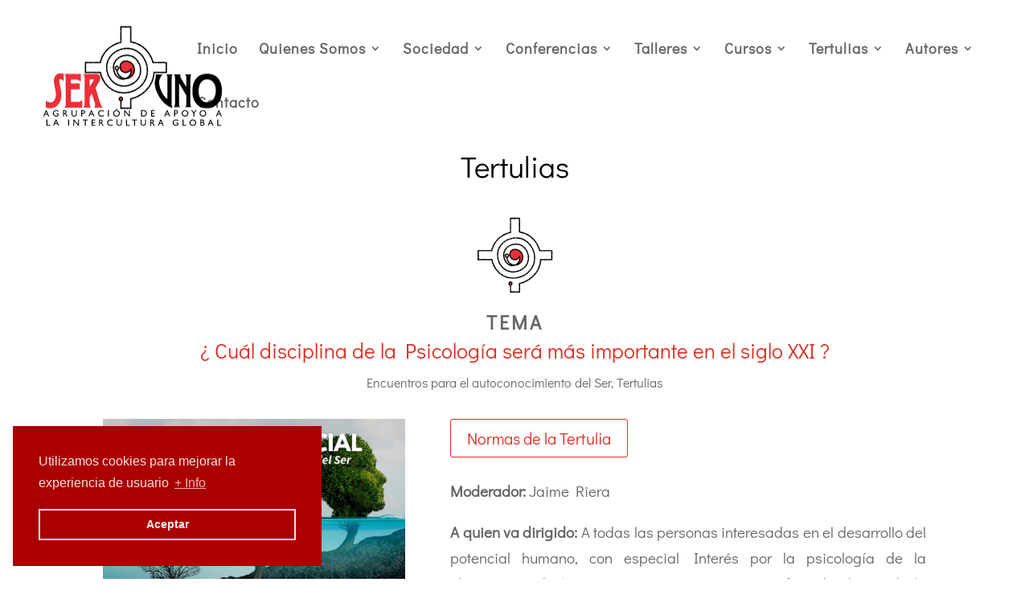

--- FILE ---
content_type: text/css
request_url: https://www.culturaser-uno.com/wp-content/et-cache/2339/et-divi-dynamic-tb-1093-2339-late.css?ver=1761869976
body_size: 1080
content:
.et_overlay{z-index:-1;position:absolute;top:0;left:0;display:block;width:100%;height:100%;background:hsla(0,0%,100%,.9);opacity:0;pointer-events:none;-webkit-transition:all .3s;transition:all .3s;border:1px solid #e5e5e5;-webkit-box-sizing:border-box;box-sizing:border-box;-webkit-backface-visibility:hidden;backface-visibility:hidden;-webkit-font-smoothing:antialiased}.et_overlay:before{color:#2ea3f2;content:"\E050";position:absolute;top:50%;left:50%;-webkit-transform:translate(-50%,-50%);transform:translate(-50%,-50%);font-size:32px;-webkit-transition:all .4s;transition:all .4s}.et_portfolio_image,.et_shop_image{position:relative;display:block}.et_pb_has_overlay:not(.et_pb_image):hover .et_overlay,.et_portfolio_image:hover .et_overlay,.et_shop_image:hover .et_overlay{z-index:3;opacity:1}#ie7 .et_overlay,#ie8 .et_overlay{display:none}.et_pb_module.et_pb_has_overlay{position:relative}.et_pb_module.et_pb_has_overlay .et_overlay,article.et_pb_has_overlay{border:none}
@font-face{font-family:FontAwesome;font-style:normal;font-weight:400;font-display:block;src:url(//www.culturaser-uno.com/wp-content/themes/Divi/core/admin/fonts/fontawesome/fa-regular-400.eot);src:url(//www.culturaser-uno.com/wp-content/themes/Divi/core/admin/fonts/fontawesome/fa-regular-400.eot?#iefix) format("embedded-opentype"),url(//www.culturaser-uno.com/wp-content/themes/Divi/core/admin/fonts/fontawesome/fa-regular-400.woff2) format("woff2"),url(//www.culturaser-uno.com/wp-content/themes/Divi/core/admin/fonts/fontawesome/fa-regular-400.woff) format("woff"),url(//www.culturaser-uno.com/wp-content/themes/Divi/core/admin/fonts/fontawesome/fa-regular-400.ttf) format("truetype"),url(//www.culturaser-uno.com/wp-content/themes/Divi/core/admin/fonts/fontawesome/fa-regular-400.svg#fontawesome) format("svg")}@font-face{font-family:FontAwesome;font-style:normal;font-weight:900;font-display:block;src:url(//www.culturaser-uno.com/wp-content/themes/Divi/core/admin/fonts/fontawesome/fa-solid-900.eot);src:url(//www.culturaser-uno.com/wp-content/themes/Divi/core/admin/fonts/fontawesome/fa-solid-900.eot?#iefix) format("embedded-opentype"),url(//www.culturaser-uno.com/wp-content/themes/Divi/core/admin/fonts/fontawesome/fa-solid-900.woff2) format("woff2"),url(//www.culturaser-uno.com/wp-content/themes/Divi/core/admin/fonts/fontawesome/fa-solid-900.woff) format("woff"),url(//www.culturaser-uno.com/wp-content/themes/Divi/core/admin/fonts/fontawesome/fa-solid-900.ttf) format("truetype"),url(//www.culturaser-uno.com/wp-content/themes/Divi/core/admin/fonts/fontawesome/fa-solid-900.svg#fontawesome) format("svg")}@font-face{font-family:FontAwesome;font-style:normal;font-weight:400;font-display:block;src:url(//www.culturaser-uno.com/wp-content/themes/Divi/core/admin/fonts/fontawesome/fa-brands-400.eot);src:url(//www.culturaser-uno.com/wp-content/themes/Divi/core/admin/fonts/fontawesome/fa-brands-400.eot?#iefix) format("embedded-opentype"),url(//www.culturaser-uno.com/wp-content/themes/Divi/core/admin/fonts/fontawesome/fa-brands-400.woff2) format("woff2"),url(//www.culturaser-uno.com/wp-content/themes/Divi/core/admin/fonts/fontawesome/fa-brands-400.woff) format("woff"),url(//www.culturaser-uno.com/wp-content/themes/Divi/core/admin/fonts/fontawesome/fa-brands-400.ttf) format("truetype"),url(//www.culturaser-uno.com/wp-content/themes/Divi/core/admin/fonts/fontawesome/fa-brands-400.svg#fontawesome) format("svg")}
.et_pb_with_border .et_pb_image_wrap{border:0 solid #333}.et_pb_image{margin-left:auto;margin-right:auto;line-height:0}.et_pb_image.aligncenter{text-align:center}.et_pb_image.et_pb_has_overlay a.et_pb_lightbox_image{display:block;position:relative}.et_pb_image{display:block}.et_pb_image .et_pb_image_wrap{display:inline-block;position:relative;max-width:100%}.et_pb_image .et_pb_image_wrap img[src*=".svg"]{width:auto}.et_pb_image img{position:relative}.et_pb_image_sticky{margin-bottom:0!important;display:inherit}.et_pb_image.et_pb_has_overlay .et_pb_image_wrap:hover .et_overlay{z-index:3;opacity:1}@media (min-width:981px){.et_pb_section_sticky,.et_pb_section_sticky.et_pb_bottom_divider .et_pb_row:nth-last-child(2),.et_pb_section_sticky .et_pb_column_single,.et_pb_section_sticky .et_pb_row.et-last-child,.et_pb_section_sticky .et_pb_row:last-child,.et_pb_section_sticky .et_pb_specialty_column .et_pb_row_inner.et-last-child,.et_pb_section_sticky .et_pb_specialty_column .et_pb_row_inner:last-child{padding-bottom:0!important}}@media (max-width:980px){.et_pb_image_sticky_tablet{margin-bottom:0!important;display:inherit}.et_pb_section_sticky_mobile,.et_pb_section_sticky_mobile.et_pb_bottom_divider .et_pb_row:nth-last-child(2),.et_pb_section_sticky_mobile .et_pb_column_single,.et_pb_section_sticky_mobile .et_pb_row.et-last-child,.et_pb_section_sticky_mobile .et_pb_row:last-child,.et_pb_section_sticky_mobile .et_pb_specialty_column .et_pb_row_inner.et-last-child,.et_pb_section_sticky_mobile .et_pb_specialty_column .et_pb_row_inner:last-child{padding-bottom:0!important}.et_pb_section_sticky .et_pb_row.et-last-child .et_pb_column.et_pb_row_sticky.et-last-child,.et_pb_section_sticky .et_pb_row:last-child .et_pb_column.et_pb_row_sticky:last-child{margin-bottom:0}.et_pb_image_bottom_space_tablet{margin-bottom:30px!important;display:block}.et_always_center_on_mobile{text-align:center!important;margin-left:auto!important;margin-right:auto!important}}@media (max-width:767px){.et_pb_image_sticky_phone{margin-bottom:0!important;display:inherit}.et_pb_image_bottom_space_phone{margin-bottom:30px!important;display:block}}

--- FILE ---
content_type: text/css
request_url: https://www.culturaser-uno.com/wp-content/themes/divi-child/style.css?ver=4.27.4
body_size: 71
content:
/*
 Theme Name:     Divi Child
 Theme URI:      https://www.elegantthemes.com/gallery/divi/
 Description:    Divi Child Theme
 Author:         Zimoweb
 Author URI:     https://www.zimoweb.com
 Template:       Divi
 Version:        1.0.0
*/
 
 
/* =Theme customization starts here
------------------------------------------------------- */




--- FILE ---
content_type: text/css
request_url: https://www.culturaser-uno.com/wp-content/et-cache/2339/et-core-unified-2339.min.css?ver=1761869976
body_size: 475
content:
#main-header{-webkit-box-shadow:none!important;-moz-box-shadow:none!important;box-shadow:none!important}.tribe-events-cost{vertical-align:baseline;color:#ea0d0d;margin-left:5px}.et_pb_post a.more-link{color:#ffffff;background:hsl(0deg 0% 100% / 90%);border:2px solid #e02b20;padding:.2em 1.1em;margin-top:20px;border-radius:50px;text-transform:capitalize;display:inline-block;transition:all 0.3s ease-in-out}.et_pb_post a.more-link:hover{color:#0070fc;border:2px solid #eee;transition:all 0.3s ease-in-out;background-color:#eee}.et_pb_post .more-link:after{content:"5";font-family:ETModules;vertical-align:middle;margin-left:10px}#top-menu li li a{width:280px;font-size:14px}.nav li ul{width:300px;margin-left:-50px}@media only screen and (max-width:960px){.et_header_style_left #logo,.et_header_style_split #logo{max-width:100%;max-height:90%}}@media (max-width:960px){.et_non_fixed_nav.et_transparent_nav #main-header,.et_non_fixed_nav.et_transparent_nav #top-header,.et_fixed_nav #main-header,.et_fixed_nav #top-header{position:fixed!important}}@media all and (max-width:1024px){div#et_mobile_nav_menu{display:block}ul#top-menu{display:none}}#contenedor21{display:flex;flex-direction:row;flex-wrap:wrap}#contenedor21>div{width:50%}

--- FILE ---
content_type: text/css
request_url: https://www.culturaser-uno.com/wp-content/et-cache/2339/et-core-unified-tb-1093-deferred-2339.min.css?ver=1761869977
body_size: 138
content:
.et_pb_row_3_tb_body.et_pb_row{padding-top:16px!important;padding-top:16px}.et_pb_row_3_tb_body,body #page-container .et-db #et-boc .et-l .et_pb_row_3_tb_body.et_pb_row,body.et_pb_pagebuilder_layout.single #page-container #et-boc .et-l .et_pb_row_3_tb_body.et_pb_row,body.et_pb_pagebuilder_layout.single.et_full_width_page #page-container #et-boc .et-l .et_pb_row_3_tb_body.et_pb_row{width:100%;max-width:100%}.et_pb_image_1_tb_body{text-align:center}.et_pb_column_4_tb_body{padding-top:0px;padding-bottom:0px}@media only screen and (max-width:980px){.et_pb_image_1_tb_body .et_pb_image_wrap img{width:auto}}@media only screen and (max-width:767px){.et_pb_image_1_tb_body .et_pb_image_wrap img{width:auto}}

--- FILE ---
content_type: text/css
request_url: https://www.culturaser-uno.com/wp-content/et-cache/2339/et-divi-dynamic-tb-1093-2339-late.css
body_size: 1080
content:
.et_overlay{z-index:-1;position:absolute;top:0;left:0;display:block;width:100%;height:100%;background:hsla(0,0%,100%,.9);opacity:0;pointer-events:none;-webkit-transition:all .3s;transition:all .3s;border:1px solid #e5e5e5;-webkit-box-sizing:border-box;box-sizing:border-box;-webkit-backface-visibility:hidden;backface-visibility:hidden;-webkit-font-smoothing:antialiased}.et_overlay:before{color:#2ea3f2;content:"\E050";position:absolute;top:50%;left:50%;-webkit-transform:translate(-50%,-50%);transform:translate(-50%,-50%);font-size:32px;-webkit-transition:all .4s;transition:all .4s}.et_portfolio_image,.et_shop_image{position:relative;display:block}.et_pb_has_overlay:not(.et_pb_image):hover .et_overlay,.et_portfolio_image:hover .et_overlay,.et_shop_image:hover .et_overlay{z-index:3;opacity:1}#ie7 .et_overlay,#ie8 .et_overlay{display:none}.et_pb_module.et_pb_has_overlay{position:relative}.et_pb_module.et_pb_has_overlay .et_overlay,article.et_pb_has_overlay{border:none}
@font-face{font-family:FontAwesome;font-style:normal;font-weight:400;font-display:block;src:url(//www.culturaser-uno.com/wp-content/themes/Divi/core/admin/fonts/fontawesome/fa-regular-400.eot);src:url(//www.culturaser-uno.com/wp-content/themes/Divi/core/admin/fonts/fontawesome/fa-regular-400.eot?#iefix) format("embedded-opentype"),url(//www.culturaser-uno.com/wp-content/themes/Divi/core/admin/fonts/fontawesome/fa-regular-400.woff2) format("woff2"),url(//www.culturaser-uno.com/wp-content/themes/Divi/core/admin/fonts/fontawesome/fa-regular-400.woff) format("woff"),url(//www.culturaser-uno.com/wp-content/themes/Divi/core/admin/fonts/fontawesome/fa-regular-400.ttf) format("truetype"),url(//www.culturaser-uno.com/wp-content/themes/Divi/core/admin/fonts/fontawesome/fa-regular-400.svg#fontawesome) format("svg")}@font-face{font-family:FontAwesome;font-style:normal;font-weight:900;font-display:block;src:url(//www.culturaser-uno.com/wp-content/themes/Divi/core/admin/fonts/fontawesome/fa-solid-900.eot);src:url(//www.culturaser-uno.com/wp-content/themes/Divi/core/admin/fonts/fontawesome/fa-solid-900.eot?#iefix) format("embedded-opentype"),url(//www.culturaser-uno.com/wp-content/themes/Divi/core/admin/fonts/fontawesome/fa-solid-900.woff2) format("woff2"),url(//www.culturaser-uno.com/wp-content/themes/Divi/core/admin/fonts/fontawesome/fa-solid-900.woff) format("woff"),url(//www.culturaser-uno.com/wp-content/themes/Divi/core/admin/fonts/fontawesome/fa-solid-900.ttf) format("truetype"),url(//www.culturaser-uno.com/wp-content/themes/Divi/core/admin/fonts/fontawesome/fa-solid-900.svg#fontawesome) format("svg")}@font-face{font-family:FontAwesome;font-style:normal;font-weight:400;font-display:block;src:url(//www.culturaser-uno.com/wp-content/themes/Divi/core/admin/fonts/fontawesome/fa-brands-400.eot);src:url(//www.culturaser-uno.com/wp-content/themes/Divi/core/admin/fonts/fontawesome/fa-brands-400.eot?#iefix) format("embedded-opentype"),url(//www.culturaser-uno.com/wp-content/themes/Divi/core/admin/fonts/fontawesome/fa-brands-400.woff2) format("woff2"),url(//www.culturaser-uno.com/wp-content/themes/Divi/core/admin/fonts/fontawesome/fa-brands-400.woff) format("woff"),url(//www.culturaser-uno.com/wp-content/themes/Divi/core/admin/fonts/fontawesome/fa-brands-400.ttf) format("truetype"),url(//www.culturaser-uno.com/wp-content/themes/Divi/core/admin/fonts/fontawesome/fa-brands-400.svg#fontawesome) format("svg")}
.et_pb_with_border .et_pb_image_wrap{border:0 solid #333}.et_pb_image{margin-left:auto;margin-right:auto;line-height:0}.et_pb_image.aligncenter{text-align:center}.et_pb_image.et_pb_has_overlay a.et_pb_lightbox_image{display:block;position:relative}.et_pb_image{display:block}.et_pb_image .et_pb_image_wrap{display:inline-block;position:relative;max-width:100%}.et_pb_image .et_pb_image_wrap img[src*=".svg"]{width:auto}.et_pb_image img{position:relative}.et_pb_image_sticky{margin-bottom:0!important;display:inherit}.et_pb_image.et_pb_has_overlay .et_pb_image_wrap:hover .et_overlay{z-index:3;opacity:1}@media (min-width:981px){.et_pb_section_sticky,.et_pb_section_sticky.et_pb_bottom_divider .et_pb_row:nth-last-child(2),.et_pb_section_sticky .et_pb_column_single,.et_pb_section_sticky .et_pb_row.et-last-child,.et_pb_section_sticky .et_pb_row:last-child,.et_pb_section_sticky .et_pb_specialty_column .et_pb_row_inner.et-last-child,.et_pb_section_sticky .et_pb_specialty_column .et_pb_row_inner:last-child{padding-bottom:0!important}}@media (max-width:980px){.et_pb_image_sticky_tablet{margin-bottom:0!important;display:inherit}.et_pb_section_sticky_mobile,.et_pb_section_sticky_mobile.et_pb_bottom_divider .et_pb_row:nth-last-child(2),.et_pb_section_sticky_mobile .et_pb_column_single,.et_pb_section_sticky_mobile .et_pb_row.et-last-child,.et_pb_section_sticky_mobile .et_pb_row:last-child,.et_pb_section_sticky_mobile .et_pb_specialty_column .et_pb_row_inner.et-last-child,.et_pb_section_sticky_mobile .et_pb_specialty_column .et_pb_row_inner:last-child{padding-bottom:0!important}.et_pb_section_sticky .et_pb_row.et-last-child .et_pb_column.et_pb_row_sticky.et-last-child,.et_pb_section_sticky .et_pb_row:last-child .et_pb_column.et_pb_row_sticky:last-child{margin-bottom:0}.et_pb_image_bottom_space_tablet{margin-bottom:30px!important;display:block}.et_always_center_on_mobile{text-align:center!important;margin-left:auto!important;margin-right:auto!important}}@media (max-width:767px){.et_pb_image_sticky_phone{margin-bottom:0!important;display:inherit}.et_pb_image_bottom_space_phone{margin-bottom:30px!important;display:block}}